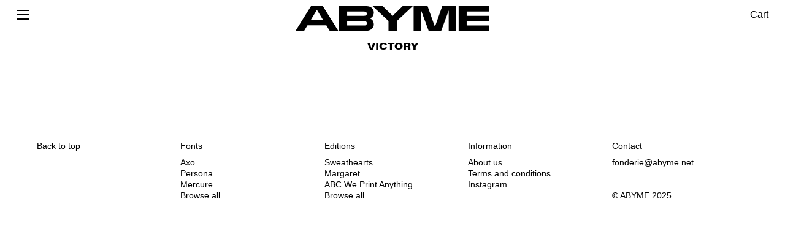

--- FILE ---
content_type: text/html
request_url: https://www.abyme.net/revue/victory/victory/
body_size: 5650
content:
<!DOCTYPE html>
<html lang="en-GB">
<head>
<meta charset="UTF-8">
<meta name="viewport" content="width=device-width, initial-scale=1">
<link rel="profile" href="http://gmpg.org/xfn/11">
<link rel="pingback" href="https://www.abyme.net/xmlrpc.php">
<link rel="stylesheet" href="https://use.typekit.net/dwt4onc.css">
<link rel="apple-touch-icon" sizes="180x180" href="/apple-touch-icon.png?v=jwLb9Eymbe">
<link rel="icon" type="image/png" sizes="32x32" href="/favicon-32x32.png?v=jwLb9Eymbe">
<link rel="icon" type="image/png" sizes="16x16" href="/favicon-16x16.png?v=jwLb9Eymbe">
<link rel="manifest" href="/site.webmanifest">
<meta name="msapplication-TileColor" content="#ffffff">
<meta name="theme-color" content="#ffffff">
<meta name='robots' content='index, follow, max-image-preview:large, max-snippet:-1, max-video-preview:-1' />

	<!-- This site is optimized with the Yoast SEO plugin v23.6 - https://yoast.com/wordpress/plugins/seo/ -->
	<title>victory &#8211; ABYME</title>
	<link rel="canonical" href="https://www.abyme.net/revue/victory/victory/" />
	<meta property="og:locale" content="en_GB" />
	<meta property="og:type" content="article" />
	<meta property="og:title" content="victory &#8211; ABYME" />
	<meta property="og:url" content="https://www.abyme.net/revue/victory/victory/" />
	<meta property="og:site_name" content="ABYME" />
	<meta property="article:modified_time" content="2017-10-02T14:52:11+00:00" />
	<meta property="og:image" content="https://www.abyme.net/revue/victory/victory" />
	<meta property="og:image:width" content="1382" />
	<meta property="og:image:height" content="922" />
	<meta property="og:image:type" content="image/jpeg" />
	<meta name="twitter:card" content="summary_large_image" />
	<meta name="twitter:site" content="@fonderieabyme" />
	<script type="application/ld+json" class="yoast-schema-graph">{"@context":"https://schema.org","@graph":[{"@type":"WebPage","@id":"https://www.abyme.net/revue/victory/victory/","url":"https://www.abyme.net/revue/victory/victory/","name":"victory &#8211; ABYME","isPartOf":{"@id":"https://www.abyme.net/#website"},"primaryImageOfPage":{"@id":"https://www.abyme.net/revue/victory/victory/#primaryimage"},"image":{"@id":"https://www.abyme.net/revue/victory/victory/#primaryimage"},"thumbnailUrl":"https://www.abyme.net/wp-content/uploads/2016/11/victory.jpg","datePublished":"2017-10-02T14:48:29+00:00","dateModified":"2017-10-02T14:52:11+00:00","breadcrumb":{"@id":"https://www.abyme.net/revue/victory/victory/#breadcrumb"},"inLanguage":"en-GB","potentialAction":[{"@type":"ReadAction","target":["https://www.abyme.net/revue/victory/victory/"]}]},{"@type":"ImageObject","inLanguage":"en-GB","@id":"https://www.abyme.net/revue/victory/victory/#primaryimage","url":"https://www.abyme.net/wp-content/uploads/2016/11/victory.jpg","contentUrl":"https://www.abyme.net/wp-content/uploads/2016/11/victory.jpg","width":1382,"height":922},{"@type":"BreadcrumbList","@id":"https://www.abyme.net/revue/victory/victory/#breadcrumb","itemListElement":[{"@type":"ListItem","position":1,"name":"Home","item":"https://www.abyme.net/"},{"@type":"ListItem","position":2,"name":"Victory","item":"https://www.abyme.net/revue/victory/"},{"@type":"ListItem","position":3,"name":"victory"}]},{"@type":"WebSite","@id":"https://www.abyme.net/#website","url":"https://www.abyme.net/","name":"ABYME","description":"","publisher":{"@id":"https://www.abyme.net/#organization"},"potentialAction":[{"@type":"SearchAction","target":{"@type":"EntryPoint","urlTemplate":"https://www.abyme.net/?s={search_term_string}"},"query-input":{"@type":"PropertyValueSpecification","valueRequired":true,"valueName":"search_term_string"}}],"inLanguage":"en-GB"},{"@type":"Organization","@id":"https://www.abyme.net/#organization","name":"Abyme","url":"https://www.abyme.net/","logo":{"@type":"ImageObject","inLanguage":"en-GB","@id":"https://www.abyme.net/#/schema/logo/image/","url":"https://www.abyme.net/wp-content/uploads/2017/12/abyme-logo.png","contentUrl":"https://www.abyme.net/wp-content/uploads/2017/12/abyme-logo.png","width":1120,"height":142,"caption":"Abyme"},"image":{"@id":"https://www.abyme.net/#/schema/logo/image/"},"sameAs":["https://x.com/fonderieabyme","https://www.instagram.com/fonderieabyme/"]}]}</script>
	<!-- / Yoast SEO plugin. -->


<link rel='dns-prefetch' href='//ajax.googleapis.com' />
<link rel='dns-prefetch' href='//sdks.shopifycdn.com' />
<link rel="alternate" type="application/rss+xml" title="ABYME &raquo; victory Comments Feed" href="https://www.abyme.net/revue/victory/victory/feed/" />
<script type="text/javascript">
/* <![CDATA[ */
window._wpemojiSettings = {"baseUrl":"https:\/\/s.w.org\/images\/core\/emoji\/15.0.3\/72x72\/","ext":".png","svgUrl":"https:\/\/s.w.org\/images\/core\/emoji\/15.0.3\/svg\/","svgExt":".svg","source":{"concatemoji":"https:\/\/www.abyme.net\/wp-includes\/js\/wp-emoji-release.min.js?ver=6.6.4"}};
/*! This file is auto-generated */
!function(i,n){var o,s,e;function c(e){try{var t={supportTests:e,timestamp:(new Date).valueOf()};sessionStorage.setItem(o,JSON.stringify(t))}catch(e){}}function p(e,t,n){e.clearRect(0,0,e.canvas.width,e.canvas.height),e.fillText(t,0,0);var t=new Uint32Array(e.getImageData(0,0,e.canvas.width,e.canvas.height).data),r=(e.clearRect(0,0,e.canvas.width,e.canvas.height),e.fillText(n,0,0),new Uint32Array(e.getImageData(0,0,e.canvas.width,e.canvas.height).data));return t.every(function(e,t){return e===r[t]})}function u(e,t,n){switch(t){case"flag":return n(e,"\ud83c\udff3\ufe0f\u200d\u26a7\ufe0f","\ud83c\udff3\ufe0f\u200b\u26a7\ufe0f")?!1:!n(e,"\ud83c\uddfa\ud83c\uddf3","\ud83c\uddfa\u200b\ud83c\uddf3")&&!n(e,"\ud83c\udff4\udb40\udc67\udb40\udc62\udb40\udc65\udb40\udc6e\udb40\udc67\udb40\udc7f","\ud83c\udff4\u200b\udb40\udc67\u200b\udb40\udc62\u200b\udb40\udc65\u200b\udb40\udc6e\u200b\udb40\udc67\u200b\udb40\udc7f");case"emoji":return!n(e,"\ud83d\udc26\u200d\u2b1b","\ud83d\udc26\u200b\u2b1b")}return!1}function f(e,t,n){var r="undefined"!=typeof WorkerGlobalScope&&self instanceof WorkerGlobalScope?new OffscreenCanvas(300,150):i.createElement("canvas"),a=r.getContext("2d",{willReadFrequently:!0}),o=(a.textBaseline="top",a.font="600 32px Arial",{});return e.forEach(function(e){o[e]=t(a,e,n)}),o}function t(e){var t=i.createElement("script");t.src=e,t.defer=!0,i.head.appendChild(t)}"undefined"!=typeof Promise&&(o="wpEmojiSettingsSupports",s=["flag","emoji"],n.supports={everything:!0,everythingExceptFlag:!0},e=new Promise(function(e){i.addEventListener("DOMContentLoaded",e,{once:!0})}),new Promise(function(t){var n=function(){try{var e=JSON.parse(sessionStorage.getItem(o));if("object"==typeof e&&"number"==typeof e.timestamp&&(new Date).valueOf()<e.timestamp+604800&&"object"==typeof e.supportTests)return e.supportTests}catch(e){}return null}();if(!n){if("undefined"!=typeof Worker&&"undefined"!=typeof OffscreenCanvas&&"undefined"!=typeof URL&&URL.createObjectURL&&"undefined"!=typeof Blob)try{var e="postMessage("+f.toString()+"("+[JSON.stringify(s),u.toString(),p.toString()].join(",")+"));",r=new Blob([e],{type:"text/javascript"}),a=new Worker(URL.createObjectURL(r),{name:"wpTestEmojiSupports"});return void(a.onmessage=function(e){c(n=e.data),a.terminate(),t(n)})}catch(e){}c(n=f(s,u,p))}t(n)}).then(function(e){for(var t in e)n.supports[t]=e[t],n.supports.everything=n.supports.everything&&n.supports[t],"flag"!==t&&(n.supports.everythingExceptFlag=n.supports.everythingExceptFlag&&n.supports[t]);n.supports.everythingExceptFlag=n.supports.everythingExceptFlag&&!n.supports.flag,n.DOMReady=!1,n.readyCallback=function(){n.DOMReady=!0}}).then(function(){return e}).then(function(){var e;n.supports.everything||(n.readyCallback(),(e=n.source||{}).concatemoji?t(e.concatemoji):e.wpemoji&&e.twemoji&&(t(e.twemoji),t(e.wpemoji)))}))}((window,document),window._wpemojiSettings);
/* ]]> */
</script>
<style id='wp-emoji-styles-inline-css' type='text/css'>

	img.wp-smiley, img.emoji {
		display: inline !important;
		border: none !important;
		box-shadow: none !important;
		height: 1em !important;
		width: 1em !important;
		margin: 0 0.07em !important;
		vertical-align: -0.1em !important;
		background: none !important;
		padding: 0 !important;
	}
</style>
<link rel='stylesheet' id='wp-block-library-css' href='https://www.abyme.net/wp-includes/css/dist/block-library/style.min.css?ver=6.6.4' type='text/css' media='all' />
<style id='classic-theme-styles-inline-css' type='text/css'>
/*! This file is auto-generated */
.wp-block-button__link{color:#fff;background-color:#32373c;border-radius:9999px;box-shadow:none;text-decoration:none;padding:calc(.667em + 2px) calc(1.333em + 2px);font-size:1.125em}.wp-block-file__button{background:#32373c;color:#fff;text-decoration:none}
</style>
<style id='global-styles-inline-css' type='text/css'>
:root{--wp--preset--aspect-ratio--square: 1;--wp--preset--aspect-ratio--4-3: 4/3;--wp--preset--aspect-ratio--3-4: 3/4;--wp--preset--aspect-ratio--3-2: 3/2;--wp--preset--aspect-ratio--2-3: 2/3;--wp--preset--aspect-ratio--16-9: 16/9;--wp--preset--aspect-ratio--9-16: 9/16;--wp--preset--color--black: #000000;--wp--preset--color--cyan-bluish-gray: #abb8c3;--wp--preset--color--white: #ffffff;--wp--preset--color--pale-pink: #f78da7;--wp--preset--color--vivid-red: #cf2e2e;--wp--preset--color--luminous-vivid-orange: #ff6900;--wp--preset--color--luminous-vivid-amber: #fcb900;--wp--preset--color--light-green-cyan: #7bdcb5;--wp--preset--color--vivid-green-cyan: #00d084;--wp--preset--color--pale-cyan-blue: #8ed1fc;--wp--preset--color--vivid-cyan-blue: #0693e3;--wp--preset--color--vivid-purple: #9b51e0;--wp--preset--gradient--vivid-cyan-blue-to-vivid-purple: linear-gradient(135deg,rgba(6,147,227,1) 0%,rgb(155,81,224) 100%);--wp--preset--gradient--light-green-cyan-to-vivid-green-cyan: linear-gradient(135deg,rgb(122,220,180) 0%,rgb(0,208,130) 100%);--wp--preset--gradient--luminous-vivid-amber-to-luminous-vivid-orange: linear-gradient(135deg,rgba(252,185,0,1) 0%,rgba(255,105,0,1) 100%);--wp--preset--gradient--luminous-vivid-orange-to-vivid-red: linear-gradient(135deg,rgba(255,105,0,1) 0%,rgb(207,46,46) 100%);--wp--preset--gradient--very-light-gray-to-cyan-bluish-gray: linear-gradient(135deg,rgb(238,238,238) 0%,rgb(169,184,195) 100%);--wp--preset--gradient--cool-to-warm-spectrum: linear-gradient(135deg,rgb(74,234,220) 0%,rgb(151,120,209) 20%,rgb(207,42,186) 40%,rgb(238,44,130) 60%,rgb(251,105,98) 80%,rgb(254,248,76) 100%);--wp--preset--gradient--blush-light-purple: linear-gradient(135deg,rgb(255,206,236) 0%,rgb(152,150,240) 100%);--wp--preset--gradient--blush-bordeaux: linear-gradient(135deg,rgb(254,205,165) 0%,rgb(254,45,45) 50%,rgb(107,0,62) 100%);--wp--preset--gradient--luminous-dusk: linear-gradient(135deg,rgb(255,203,112) 0%,rgb(199,81,192) 50%,rgb(65,88,208) 100%);--wp--preset--gradient--pale-ocean: linear-gradient(135deg,rgb(255,245,203) 0%,rgb(182,227,212) 50%,rgb(51,167,181) 100%);--wp--preset--gradient--electric-grass: linear-gradient(135deg,rgb(202,248,128) 0%,rgb(113,206,126) 100%);--wp--preset--gradient--midnight: linear-gradient(135deg,rgb(2,3,129) 0%,rgb(40,116,252) 100%);--wp--preset--font-size--small: 13px;--wp--preset--font-size--medium: 20px;--wp--preset--font-size--large: 36px;--wp--preset--font-size--x-large: 42px;--wp--preset--spacing--20: 0.44rem;--wp--preset--spacing--30: 0.67rem;--wp--preset--spacing--40: 1rem;--wp--preset--spacing--50: 1.5rem;--wp--preset--spacing--60: 2.25rem;--wp--preset--spacing--70: 3.38rem;--wp--preset--spacing--80: 5.06rem;--wp--preset--shadow--natural: 6px 6px 9px rgba(0, 0, 0, 0.2);--wp--preset--shadow--deep: 12px 12px 50px rgba(0, 0, 0, 0.4);--wp--preset--shadow--sharp: 6px 6px 0px rgba(0, 0, 0, 0.2);--wp--preset--shadow--outlined: 6px 6px 0px -3px rgba(255, 255, 255, 1), 6px 6px rgba(0, 0, 0, 1);--wp--preset--shadow--crisp: 6px 6px 0px rgba(0, 0, 0, 1);}:where(.is-layout-flex){gap: 0.5em;}:where(.is-layout-grid){gap: 0.5em;}body .is-layout-flex{display: flex;}.is-layout-flex{flex-wrap: wrap;align-items: center;}.is-layout-flex > :is(*, div){margin: 0;}body .is-layout-grid{display: grid;}.is-layout-grid > :is(*, div){margin: 0;}:where(.wp-block-columns.is-layout-flex){gap: 2em;}:where(.wp-block-columns.is-layout-grid){gap: 2em;}:where(.wp-block-post-template.is-layout-flex){gap: 1.25em;}:where(.wp-block-post-template.is-layout-grid){gap: 1.25em;}.has-black-color{color: var(--wp--preset--color--black) !important;}.has-cyan-bluish-gray-color{color: var(--wp--preset--color--cyan-bluish-gray) !important;}.has-white-color{color: var(--wp--preset--color--white) !important;}.has-pale-pink-color{color: var(--wp--preset--color--pale-pink) !important;}.has-vivid-red-color{color: var(--wp--preset--color--vivid-red) !important;}.has-luminous-vivid-orange-color{color: var(--wp--preset--color--luminous-vivid-orange) !important;}.has-luminous-vivid-amber-color{color: var(--wp--preset--color--luminous-vivid-amber) !important;}.has-light-green-cyan-color{color: var(--wp--preset--color--light-green-cyan) !important;}.has-vivid-green-cyan-color{color: var(--wp--preset--color--vivid-green-cyan) !important;}.has-pale-cyan-blue-color{color: var(--wp--preset--color--pale-cyan-blue) !important;}.has-vivid-cyan-blue-color{color: var(--wp--preset--color--vivid-cyan-blue) !important;}.has-vivid-purple-color{color: var(--wp--preset--color--vivid-purple) !important;}.has-black-background-color{background-color: var(--wp--preset--color--black) !important;}.has-cyan-bluish-gray-background-color{background-color: var(--wp--preset--color--cyan-bluish-gray) !important;}.has-white-background-color{background-color: var(--wp--preset--color--white) !important;}.has-pale-pink-background-color{background-color: var(--wp--preset--color--pale-pink) !important;}.has-vivid-red-background-color{background-color: var(--wp--preset--color--vivid-red) !important;}.has-luminous-vivid-orange-background-color{background-color: var(--wp--preset--color--luminous-vivid-orange) !important;}.has-luminous-vivid-amber-background-color{background-color: var(--wp--preset--color--luminous-vivid-amber) !important;}.has-light-green-cyan-background-color{background-color: var(--wp--preset--color--light-green-cyan) !important;}.has-vivid-green-cyan-background-color{background-color: var(--wp--preset--color--vivid-green-cyan) !important;}.has-pale-cyan-blue-background-color{background-color: var(--wp--preset--color--pale-cyan-blue) !important;}.has-vivid-cyan-blue-background-color{background-color: var(--wp--preset--color--vivid-cyan-blue) !important;}.has-vivid-purple-background-color{background-color: var(--wp--preset--color--vivid-purple) !important;}.has-black-border-color{border-color: var(--wp--preset--color--black) !important;}.has-cyan-bluish-gray-border-color{border-color: var(--wp--preset--color--cyan-bluish-gray) !important;}.has-white-border-color{border-color: var(--wp--preset--color--white) !important;}.has-pale-pink-border-color{border-color: var(--wp--preset--color--pale-pink) !important;}.has-vivid-red-border-color{border-color: var(--wp--preset--color--vivid-red) !important;}.has-luminous-vivid-orange-border-color{border-color: var(--wp--preset--color--luminous-vivid-orange) !important;}.has-luminous-vivid-amber-border-color{border-color: var(--wp--preset--color--luminous-vivid-amber) !important;}.has-light-green-cyan-border-color{border-color: var(--wp--preset--color--light-green-cyan) !important;}.has-vivid-green-cyan-border-color{border-color: var(--wp--preset--color--vivid-green-cyan) !important;}.has-pale-cyan-blue-border-color{border-color: var(--wp--preset--color--pale-cyan-blue) !important;}.has-vivid-cyan-blue-border-color{border-color: var(--wp--preset--color--vivid-cyan-blue) !important;}.has-vivid-purple-border-color{border-color: var(--wp--preset--color--vivid-purple) !important;}.has-vivid-cyan-blue-to-vivid-purple-gradient-background{background: var(--wp--preset--gradient--vivid-cyan-blue-to-vivid-purple) !important;}.has-light-green-cyan-to-vivid-green-cyan-gradient-background{background: var(--wp--preset--gradient--light-green-cyan-to-vivid-green-cyan) !important;}.has-luminous-vivid-amber-to-luminous-vivid-orange-gradient-background{background: var(--wp--preset--gradient--luminous-vivid-amber-to-luminous-vivid-orange) !important;}.has-luminous-vivid-orange-to-vivid-red-gradient-background{background: var(--wp--preset--gradient--luminous-vivid-orange-to-vivid-red) !important;}.has-very-light-gray-to-cyan-bluish-gray-gradient-background{background: var(--wp--preset--gradient--very-light-gray-to-cyan-bluish-gray) !important;}.has-cool-to-warm-spectrum-gradient-background{background: var(--wp--preset--gradient--cool-to-warm-spectrum) !important;}.has-blush-light-purple-gradient-background{background: var(--wp--preset--gradient--blush-light-purple) !important;}.has-blush-bordeaux-gradient-background{background: var(--wp--preset--gradient--blush-bordeaux) !important;}.has-luminous-dusk-gradient-background{background: var(--wp--preset--gradient--luminous-dusk) !important;}.has-pale-ocean-gradient-background{background: var(--wp--preset--gradient--pale-ocean) !important;}.has-electric-grass-gradient-background{background: var(--wp--preset--gradient--electric-grass) !important;}.has-midnight-gradient-background{background: var(--wp--preset--gradient--midnight) !important;}.has-small-font-size{font-size: var(--wp--preset--font-size--small) !important;}.has-medium-font-size{font-size: var(--wp--preset--font-size--medium) !important;}.has-large-font-size{font-size: var(--wp--preset--font-size--large) !important;}.has-x-large-font-size{font-size: var(--wp--preset--font-size--x-large) !important;}
:where(.wp-block-post-template.is-layout-flex){gap: 1.25em;}:where(.wp-block-post-template.is-layout-grid){gap: 1.25em;}
:where(.wp-block-columns.is-layout-flex){gap: 2em;}:where(.wp-block-columns.is-layout-grid){gap: 2em;}
:root :where(.wp-block-pullquote){font-size: 1.5em;line-height: 1.6;}
</style>
<link rel='stylesheet' id='abyme-style-css' href='https://www.abyme.net/wp-content/themes/abyme/assets/styles/app.css?ver=1.43' type='text/css' media='all' />
<script type="text/javascript" src="https://www.abyme.net/wp-content/themes/abyme/assets/js/modernizr.js?ver=6.6.4" id="abyme-modernizr-js"></script>
<link rel="https://api.w.org/" href="https://www.abyme.net/wp-json/" /><link rel="alternate" title="JSON" type="application/json" href="https://www.abyme.net/wp-json/wp/v2/media/309" /><link rel="EditURI" type="application/rsd+xml" title="RSD" href="https://www.abyme.net/xmlrpc.php?rsd" />
<meta name="generator" content="WordPress 6.6.4" />
<link rel='shortlink' href='https://www.abyme.net/?p=309' />
<link rel="alternate" title="oEmbed (JSON)" type="application/json+oembed" href="https://www.abyme.net/wp-json/oembed/1.0/embed?url=https%3A%2F%2Fwww.abyme.net%2Frevue%2Fvictory%2Fvictory%2F" />
<link rel="alternate" title="oEmbed (XML)" type="text/xml+oembed" href="https://www.abyme.net/wp-json/oembed/1.0/embed?url=https%3A%2F%2Fwww.abyme.net%2Frevue%2Fvictory%2Fvictory%2F&#038;format=xml" />
<!-- Global site tag (gtag.js) - Google Analytics -->
<script async src="https://www.googletagmanager.com/gtag/js?id=UA-111211814-1"></script>
<script>
  window.dataLayer = window.dataLayer || [];
  function gtag(){dataLayer.push(arguments);}
  gtag('js', new Date());

  gtag('config', 'UA-111211814-1');
</script>
</head>

<body class="attachment attachment-template-default single single-attachment postid-309 attachmentid-309 attachment-jpeg">
  <div id="page" class="site">
    <header class="header is-scrolled">
      <div class="header-wrap">
        <div class="logo-hit-area">
                      <div class="abyme-logo"><a href="/"><img src="https://www.abyme.net/wp-content/themes/abyme/assets/img/abyme-logo.svg" alt="Abyme"></a></div>
                    <nav class="primary-nav">
            <ul>
              <li id="menu-item-14" class="menu-item menu-item-type-post_type menu-item-object-page menu-item-home menu-item-14"><a href="https://www.abyme.net/">Mise en abyme</a></li>
<li id="menu-item-174" class="nav-mise-en-abyme menu-item menu-item-type-post_type menu-item-object-page menu-item-174"><a href="https://www.abyme.net/revue/">Revue</a></li>
<li id="menu-item-173" class="nav-fonts-editions menu-item menu-item-type-post_type menu-item-object-page menu-item-173"><a href="https://www.abyme.net/catalogue/">Catalogue</a></li>
<li id="menu-item-16" class="menu-item menu-item-type-post_type menu-item-object-page menu-item-16"><a href="https://www.abyme.net/information/">Information</a></li>
            </ul>
          </nav>
                      <h1 class="page-title page-title-single weight-bold">
              <span>victory</span>
            </h1>
                              </div>
        <button class="nav-icon">
          <svg xmlns="http://www.w3.org/2000/svg" viewBox="0 0 20 16" class="nav-icon__open"><path d="M0 0h20v2H0zM0 14h20v2H0zM0 7h20v2H0z"/></svg>
          <svg xmlns="http://www.w3.org/2000/svg" viewBox="0 0 15.6 15.6" class="nav-icon__close"><path stroke="#000" stroke-width="2" d="M.7 14.8L14.8.7M.7.7l14.1 14.1"/></svg>
        </button>
        <a href="http://abyme.myshopify.com/cart" class="cart-icon"><span class="cart-text">Cart</span></a>
      </div>
    </header>
    <div class="header-placeholder"></div>
    <main class="site-main">
                          <div class="title-placeholder">
          <div class="page-title page-title-single weight-bold">
            <span>victory</span>
          </div>
                  </div>
            <article class="single-article">
                      </article>

      
            		
    
      </main>
      <footer class="footer clear">
        <div class="footer-col footer-to-top">
          <a href="#top">Back to top</a>
        </div>
        <div class="footer-col hide-on-mobile">
          <p class="footer-header"><a href="https://www.abyme.net/catalogue#fonts">Fonts</a></p>
          <ul>
            <li id="menu-item-1787" class="menu-item menu-item-type-post_type menu-item-object-product menu-item-1787"><a href="https://www.abyme.net/catalogue/axo/">Axo</a></li>
<li id="menu-item-1428" class="menu-item menu-item-type-post_type menu-item-object-product menu-item-1428"><a href="https://www.abyme.net/catalogue/persona/">Persona</a></li>
<li id="menu-item-1177" class="menu-item menu-item-type-post_type menu-item-object-product menu-item-1177"><a href="https://www.abyme.net/catalogue/mercure/">Mercure</a></li>
<li id="menu-item-186" class="menu-item menu-item-type-post_type menu-item-object-page menu-item-186"><a href="https://www.abyme.net/catalogue/">Browse all</a></li>
          </ul>
        </div>
        <div class="footer-col hide-on-mobile">
          <p class="footer-header"><a href="https://www.abyme.net/catalogue#editions">Editions</a></p>
          <ul>
            <li id="menu-item-1721" class="menu-item menu-item-type-post_type menu-item-object-product menu-item-1721"><a href="https://www.abyme.net/catalogue/sweatheartsbook/">Sweathearts</a></li>
<li id="menu-item-249" class="menu-item menu-item-type-post_type menu-item-object-product menu-item-249"><a href="https://www.abyme.net/catalogue/margaret/">Margaret</a></li>
<li id="menu-item-250" class="menu-item menu-item-type-post_type menu-item-object-product menu-item-250"><a href="https://www.abyme.net/catalogue/abc/">ABC We Print Anything</a></li>
<li id="menu-item-190" class="menu-item menu-item-type-post_type menu-item-object-page menu-item-190"><a href="https://www.abyme.net/catalogue/">Browse all</a></li>
          </ul>
        </div>
        <div class="footer-col">
          <p class="footer-header hide-on-mobile"><a href="https://www.abyme.net/information">Information</a></p>
          <ul>
            <li id="menu-item-192" class="menu-item menu-item-type-post_type menu-item-object-page menu-item-192"><a href="https://www.abyme.net/information/">About us</a></li>
<li id="menu-item-589" class="menu-item menu-item-type-custom menu-item-object-custom menu-item-589"><a href="https://www.abyme.net/information/#editions">Terms and conditions</a></li>
<li id="menu-item-339" class="menu-item menu-item-type-custom menu-item-object-custom menu-item-339"><a target="_blank" rel="noopener" href="https://www.instagram.com/fonderieabyme/">Instagram</a></li>
          </ul>
        </div>
        <div class="footer-col">
          <p class="footer-header hide-on-mobile">Contact</p>
          <p>fonderie@abyme.net<br>
          <br>
          <br>
          &copy; ABYME 2025</p>
        </div>
      </footer>
    </div><!-- #page -->

                      <div class="screensaver" data-screensaver-timeout="180000">
                <div class="screensaver-image" style="background-image:url(https://www.abyme.net/wp-content/uploads/2023/03/A007_S_9-scaled.jpg)"></div>
      </div>
    
    <script type="text/javascript" src="//ajax.googleapis.com/ajax/libs/jquery/3.1.1/jquery.min.js?ver=3.1.1" id="jquery-js"></script>
<script type="text/javascript" src="//sdks.shopifycdn.com/js-buy-sdk/v3/latest/index.umd.min.js?ver=3.0.0" id="abyme-shopify-js"></script>
<script type="text/javascript" src="https://www.abyme.net/wp-content/themes/abyme/assets/js/app.min.js?ver=1.44" id="abyme-app-js"></script>

  </body>
</html><!-- WP Fastest Cache file was created in 0.17605996131897 seconds, on 06-11-25 0:46:00 -->

--- FILE ---
content_type: text/css
request_url: https://www.abyme.net/wp-content/themes/abyme/assets/styles/app.css?ver=1.43
body_size: 38521
content:
/*! normalize.css v3.0.2 | MIT License | git.io/normalize */hr,input[type=search]{-moz-box-sizing:content-box;-webkit-box-sizing:content-box}img,legend{border:0}legend,td,th{padding:0}.clear:after,.swiper-lazy-preloader:after{content:""}.float-left,.swiper-container-no-flexbox .swiper-slide{float:left}.footnote-num,a{text-decoration:none}.footer-col ul,.primary-nav ul,.text-content blockquote,.text-content ul{list-style:none}.grid,.grid-item.article-item,.header,.subheading,.text-content h3{text-align:center}.newsletter-form input:focus,a:active,a:hover,button:focus{outline:0}html{font-family:sans-serif;-ms-text-size-adjust:100%;-webkit-text-size-adjust:100%}body{margin:0}article,aside,details,figcaption,figure,footer,header,hgroup,main,menu,nav,section,summary{display:block}audio,canvas,progress,video{display:inline-block;vertical-align:baseline}audio:not([controls]){display:none;height:0}[hidden],template{display:none}a{background-color:transparent}abbr[title]{border-bottom:1px dotted}dfn{font-style:italic}mark{background:#ff0;color:#000}small{font-size:80%}sub,sup{font-size:75%;line-height:0;position:relative;vertical-align:baseline}sup{top:-.5em}sub{bottom:-.25em}svg:not(:root){overflow:hidden}figure{margin:1em 40px}hr{box-sizing:content-box;height:0}pre,textarea{overflow:auto}code,kbd,pre,samp{font-family:monospace,monospace;font-size:1em}button,input,optgroup,select,textarea{color:inherit;font:inherit;margin:0}button{overflow:visible}button,select{text-transform:none}.fonts-editions-switcher,.page-title,.product-row-title,.uppercase{text-transform:uppercase}button,html input[type=button],input[type=reset],input[type=submit]{-webkit-appearance:button;cursor:pointer}button[disabled],html input[disabled]{cursor:default}button::-moz-focus-inner,input::-moz-focus-inner{border:0;padding:0}input{line-height:normal}input[type=checkbox],input[type=radio]{-webkit-box-sizing:border-box;-moz-box-sizing:border-box;box-sizing:border-box;padding:0}input[type=number]::-webkit-inner-spin-button,input[type=number]::-webkit-outer-spin-button{height:auto}.swiper-slide,.swiper-wrapper{width:100%;height:100%;position:relative}input[type=search]{-webkit-appearance:textfield;box-sizing:content-box}input[type=search]::-webkit-search-cancel-button,input[type=search]::-webkit-search-decoration{-webkit-appearance:none}legend{}optgroup{font-weight:700}table{border-collapse:collapse;border-spacing:0}.swiper-container{margin:0 auto;position:relative;overflow:hidden;z-index:1}.swiper-container-vertical>.swiper-wrapper{-webkit-box-orient:vertical;-ms-flex-direction:column;-webkit-flex-direction:column;flex-direction:column}.swiper-wrapper{z-index:1;display:-webkit-box;display:-ms-flexbox;display:-webkit-flex;display:flex;-webkit-transition-property:-webkit-transform;transition-property:transform;-webkit-box-sizing:content-box;-moz-box-sizing:content-box;box-sizing:content-box}.swiper-container-android .swiper-slide,.swiper-wrapper{-webkit-transform:translate3d(0,0,0);-ms-transform:translate3d(0,0,0);transform:translate3d(0,0,0)}.swiper-container-multirow>.swiper-wrapper{-webkit-box-lines:multiple;-moz-box-lines:multiple;-ms-flex-wrap:wrap;-webkit-flex-wrap:wrap;flex-wrap:wrap}.swiper-container-free-mode>.swiper-wrapper{-webkit-transition-timing-function:ease-out;transition-timing-function:ease-out;margin:0 auto}.swiper-slide{-ms-flex:0 0 auto;-webkit-flex-shrink:0;-ms-flex-negative:0;flex-shrink:0}.swiper-container-autoheight,.swiper-container-autoheight .swiper-slide{height:auto}.swiper-container-autoheight .swiper-wrapper{-webkit-box-align:start;-ms-flex-align:start;-webkit-align-items:flex-start;align-items:flex-start;-webkit-transition-property:-webkit-transform,height;transition-property:transform,height}.swiper-container .swiper-notification{position:absolute;left:0;top:0;pointer-events:none;opacity:0;z-index:-1000}.swiper-wp8-horizontal{-ms-touch-action:pan-y;touch-action:pan-y}.swiper-wp8-vertical{-ms-touch-action:pan-x;touch-action:pan-x}.swiper-button-next,.swiper-button-prev{position:absolute;top:50%;width:27px;height:44px;margin-top:-22px;z-index:10;cursor:pointer;-webkit-background-size:27px 44px;background-size:27px 44px;background-position:center;background-repeat:no-repeat}.swiper-button-next.swiper-button-disabled,.swiper-button-prev.swiper-button-disabled{opacity:.35;cursor:auto;pointer-events:none}.swiper-button-prev,.swiper-container-rtl .swiper-button-next{background-image:url("data:image/svg+xml;charset=utf-8,%3Csvg%20xmlns%3D'http%3A%2F%2Fwww.w3.org%2F2000%2Fsvg'%20viewBox%3D'0%200%2027%2044'%3E%3Cpath%20d%3D'M0%2C22L22%2C0l2.1%2C2.1L4.2%2C22l19.9%2C19.9L22%2C44L0%2C22L0%2C22L0%2C22z'%20fill%3D'%23007aff'%2F%3E%3C%2Fsvg%3E");left:10px;right:auto}.swiper-button-prev.swiper-button-black,.swiper-container-rtl .swiper-button-next.swiper-button-black{background-image:url("data:image/svg+xml;charset=utf-8,%3Csvg%20xmlns%3D'http%3A%2F%2Fwww.w3.org%2F2000%2Fsvg'%20viewBox%3D'0%200%2027%2044'%3E%3Cpath%20d%3D'M0%2C22L22%2C0l2.1%2C2.1L4.2%2C22l19.9%2C19.9L22%2C44L0%2C22L0%2C22L0%2C22z'%20fill%3D'%23000000'%2F%3E%3C%2Fsvg%3E")}.swiper-button-prev.swiper-button-white,.swiper-container-rtl .swiper-button-next.swiper-button-white{background-image:url("data:image/svg+xml;charset=utf-8,%3Csvg%20xmlns%3D'http%3A%2F%2Fwww.w3.org%2F2000%2Fsvg'%20viewBox%3D'0%200%2027%2044'%3E%3Cpath%20d%3D'M0%2C22L22%2C0l2.1%2C2.1L4.2%2C22l19.9%2C19.9L22%2C44L0%2C22L0%2C22L0%2C22z'%20fill%3D'%23ffffff'%2F%3E%3C%2Fsvg%3E")}.swiper-button-next,.swiper-container-rtl .swiper-button-prev{background-image:url("data:image/svg+xml;charset=utf-8,%3Csvg%20xmlns%3D'http%3A%2F%2Fwww.w3.org%2F2000%2Fsvg'%20viewBox%3D'0%200%2027%2044'%3E%3Cpath%20d%3D'M27%2C22L27%2C22L5%2C44l-2.1-2.1L22.8%2C22L2.9%2C2.1L5%2C0L27%2C22L27%2C22z'%20fill%3D'%23007aff'%2F%3E%3C%2Fsvg%3E");right:10px;left:auto}.swiper-button-next.swiper-button-black,.swiper-container-rtl .swiper-button-prev.swiper-button-black{background-image:url("data:image/svg+xml;charset=utf-8,%3Csvg%20xmlns%3D'http%3A%2F%2Fwww.w3.org%2F2000%2Fsvg'%20viewBox%3D'0%200%2027%2044'%3E%3Cpath%20d%3D'M27%2C22L27%2C22L5%2C44l-2.1-2.1L22.8%2C22L2.9%2C2.1L5%2C0L27%2C22L27%2C22z'%20fill%3D'%23000000'%2F%3E%3C%2Fsvg%3E")}.swiper-button-next.swiper-button-white,.swiper-container-rtl .swiper-button-prev.swiper-button-white{background-image:url("data:image/svg+xml;charset=utf-8,%3Csvg%20xmlns%3D'http%3A%2F%2Fwww.w3.org%2F2000%2Fsvg'%20viewBox%3D'0%200%2027%2044'%3E%3Cpath%20d%3D'M27%2C22L27%2C22L5%2C44l-2.1-2.1L22.8%2C22L2.9%2C2.1L5%2C0L27%2C22L27%2C22z'%20fill%3D'%23ffffff'%2F%3E%3C%2Fsvg%3E")}.swiper-pagination-progress{background:rgba(0,0,0,.25);position:absolute}.swiper-pagination-progress .swiper-pagination-progressbar{background:#007aff;position:absolute;left:0;top:0;width:100%;height:100%;-webkit-transform:scale(0);-ms-transform:scale(0);transform:scale(0);-webkit-transform-origin:left top;-ms-transform-origin:left top;transform-origin:left top}.swiper-container-rtl .swiper-pagination-progress .swiper-pagination-progressbar{-webkit-transform-origin:right top;-ms-transform-origin:right top;transform-origin:right top}.swiper-container-horizontal>.swiper-pagination-progress{width:100%;height:4px;left:0;top:0}.swiper-container-vertical>.swiper-pagination-progress{width:4px;height:100%;left:0;top:0}.swiper-pagination-progress.swiper-pagination-white{background:rgba(255,255,255,.5)}.swiper-pagination-progress.swiper-pagination-white .swiper-pagination-progressbar{background:#fff}.swiper-pagination-progress.swiper-pagination-black .swiper-pagination-progressbar{background:#000}.swiper-container-3d{-webkit-perspective:1200px;-o-perspective:1200px;perspective:1200px}.swiper-container-3d .swiper-cube-shadow,.swiper-container-3d .swiper-slide,.swiper-container-3d .swiper-slide-shadow-bottom,.swiper-container-3d .swiper-slide-shadow-left,.swiper-container-3d .swiper-slide-shadow-right,.swiper-container-3d .swiper-slide-shadow-top,.swiper-container-3d .swiper-wrapper{-webkit-transform-style:preserve-3d;-ms-transform-style:preserve-3d;transform-style:preserve-3d}.swiper-container-3d .swiper-slide-shadow-bottom,.swiper-container-3d .swiper-slide-shadow-left,.swiper-container-3d .swiper-slide-shadow-right,.swiper-container-3d .swiper-slide-shadow-top{position:absolute;left:0;top:0;width:100%;height:100%;pointer-events:none;z-index:10}.swiper-container-3d .swiper-slide-shadow-left{background-image:-webkit-linear-gradient(right,rgba(0,0,0,.5),transparent);background-image:-webkit-gradient(linear,right top,left top,from(rgba(0,0,0,.5)),to(transparent));background-image:linear-gradient(to left,rgba(0,0,0,.5),transparent)}.swiper-container-3d .swiper-slide-shadow-right{background-image:-webkit-linear-gradient(left,rgba(0,0,0,.5),transparent);background-image:-webkit-gradient(linear,left top,right top,from(rgba(0,0,0,.5)),to(transparent));background-image:linear-gradient(to right,rgba(0,0,0,.5),transparent)}.swiper-container-3d .swiper-slide-shadow-top{background-image:-webkit-linear-gradient(bottom,rgba(0,0,0,.5),transparent);background-image:-webkit-gradient(linear,left bottom,left top,from(rgba(0,0,0,.5)),to(transparent));background-image:linear-gradient(to top,rgba(0,0,0,.5),transparent)}.swiper-container-3d .swiper-slide-shadow-bottom{background-image:-webkit-linear-gradient(top,rgba(0,0,0,.5),transparent);background-image:-webkit-gradient(linear,left top,left bottom,from(rgba(0,0,0,.5)),to(transparent));background-image:linear-gradient(to bottom,rgba(0,0,0,.5),transparent)}.swiper-container-coverflow .swiper-wrapper,.swiper-container-flip .swiper-wrapper{-ms-perspective:1200px}.swiper-container-cube,.swiper-container-flip{overflow:visible}.swiper-container-cube .swiper-slide,.swiper-container-flip .swiper-slide{pointer-events:none;-webkit-backface-visibility:hidden;-ms-backface-visibility:hidden;backface-visibility:hidden;z-index:1}.swiper-container-cube .swiper-slide .swiper-slide,.swiper-container-flip .swiper-slide .swiper-slide{pointer-events:none}.swiper-container-cube .swiper-slide-active,.swiper-container-cube .swiper-slide-active .swiper-slide-active,.swiper-container-flip .swiper-slide-active,.swiper-container-flip .swiper-slide-active .swiper-slide-active{pointer-events:auto}.swiper-container-cube .swiper-slide-shadow-bottom,.swiper-container-cube .swiper-slide-shadow-left,.swiper-container-cube .swiper-slide-shadow-right,.swiper-container-cube .swiper-slide-shadow-top,.swiper-container-flip .swiper-slide-shadow-bottom,.swiper-container-flip .swiper-slide-shadow-left,.swiper-container-flip .swiper-slide-shadow-right,.swiper-container-flip .swiper-slide-shadow-top{z-index:0;-webkit-backface-visibility:hidden;-ms-backface-visibility:hidden;backface-visibility:hidden}.swiper-container-cube .swiper-slide{visibility:hidden;-webkit-transform-origin:0 0;-ms-transform-origin:0 0;transform-origin:0 0;width:100%;height:100%}.swiper-container-cube.swiper-container-rtl .swiper-slide{-webkit-transform-origin:100% 0;-ms-transform-origin:100% 0;transform-origin:100% 0}.swiper-container-cube .swiper-slide-active,.swiper-container-cube .swiper-slide-next,.swiper-container-cube .swiper-slide-next+.swiper-slide,.swiper-container-cube .swiper-slide-prev{pointer-events:auto;visibility:visible}.swiper-container-cube .swiper-cube-shadow{position:absolute;left:0;bottom:0;width:100%;height:100%;background:#000;opacity:.6;-webkit-filter:blur(50px);filter:blur(50px);z-index:0}.swiper-container-fade.swiper-container-free-mode .swiper-slide{-webkit-transition-timing-function:ease-out;transition-timing-function:ease-out}.swiper-container-fade .swiper-slide{pointer-events:none;-webkit-transition-property:opacity;transition-property:opacity}.swiper-container-fade .swiper-slide .swiper-slide{pointer-events:none}.swiper-container-fade .swiper-slide-active,.swiper-container-fade .swiper-slide-active .swiper-slide-active{pointer-events:auto}.swiper-scrollbar{border-radius:10px;position:relative;-ms-touch-action:none;background:rgba(0,0,0,.1)}.swiper-container-horizontal>.swiper-scrollbar{position:absolute;left:1%;bottom:3px;z-index:50;height:5px;width:98%}.swiper-container-vertical>.swiper-scrollbar{position:absolute;right:3px;top:1%;z-index:50;width:5px;height:98%}.swiper-scrollbar-drag{height:100%;width:100%;position:relative;background:rgba(0,0,0,.5);border-radius:10px;left:0;top:0}.swiper-scrollbar-cursor-drag{cursor:move}.accordion__header,.button-outline:disabled,[data-lightbox]{cursor:pointer}.swiper-lazy-preloader{position:absolute;left:50%;top:50%;z-index:10;-webkit-transform-origin:50%;-ms-transform-origin:50%;transform-origin:50%;-webkit-animation:swiper-preloader-spin 1s steps(12,end) infinite;animation:swiper-preloader-spin 1s steps(12,end) infinite}.swiper-lazy-preloader:after{display:block;width:100%;height:100%;background-image:url("data:image/svg+xml;charset=utf-8,%3Csvg%20viewBox%3D'0%200%20120%20120'%20xmlns%3D'http%3A%2F%2Fwww.w3.org%2F2000%2Fsvg'%20xmlns%3Axlink%3D'http%3A%2F%2Fwww.w3.org%2F1999%2Fxlink'%3E%3Cdefs%3E%3Cline%20id%3D'l'%20x1%3D'60'%20x2%3D'60'%20y1%3D'7'%20y2%3D'27'%20stroke%3D'%236c6c6c'%20stroke-width%3D'11'%20stroke-linecap%3D'round'%2F%3E%3C%2Fdefs%3E%3Cg%3E%3Cuse%20xlink%3Ahref%3D'%23l'%20opacity%3D'.27'%2F%3E%3Cuse%20xlink%3Ahref%3D'%23l'%20opacity%3D'.27'%20transform%3D'rotate(30%2060%2C60)'%2F%3E%3Cuse%20xlink%3Ahref%3D'%23l'%20opacity%3D'.27'%20transform%3D'rotate(60%2060%2C60)'%2F%3E%3Cuse%20xlink%3Ahref%3D'%23l'%20opacity%3D'.27'%20transform%3D'rotate(90%2060%2C60)'%2F%3E%3Cuse%20xlink%3Ahref%3D'%23l'%20opacity%3D'.27'%20transform%3D'rotate(120%2060%2C60)'%2F%3E%3Cuse%20xlink%3Ahref%3D'%23l'%20opacity%3D'.27'%20transform%3D'rotate(150%2060%2C60)'%2F%3E%3Cuse%20xlink%3Ahref%3D'%23l'%20opacity%3D'.37'%20transform%3D'rotate(180%2060%2C60)'%2F%3E%3Cuse%20xlink%3Ahref%3D'%23l'%20opacity%3D'.46'%20transform%3D'rotate(210%2060%2C60)'%2F%3E%3Cuse%20xlink%3Ahref%3D'%23l'%20opacity%3D'.56'%20transform%3D'rotate(240%2060%2C60)'%2F%3E%3Cuse%20xlink%3Ahref%3D'%23l'%20opacity%3D'.66'%20transform%3D'rotate(270%2060%2C60)'%2F%3E%3Cuse%20xlink%3Ahref%3D'%23l'%20opacity%3D'.75'%20transform%3D'rotate(300%2060%2C60)'%2F%3E%3Cuse%20xlink%3Ahref%3D'%23l'%20opacity%3D'.85'%20transform%3D'rotate(330%2060%2C60)'%2F%3E%3C%2Fg%3E%3C%2Fsvg%3E");background-position:50%;-webkit-background-size:100%;background-size:100%;background-repeat:no-repeat}.swiper-lazy-preloader-white:after{background-image:url("data:image/svg+xml;charset=utf-8,%3Csvg%20viewBox%3D'0%200%20120%20120'%20xmlns%3D'http%3A%2F%2Fwww.w3.org%2F2000%2Fsvg'%20xmlns%3Axlink%3D'http%3A%2F%2Fwww.w3.org%2F1999%2Fxlink'%3E%3Cdefs%3E%3Cline%20id%3D'l'%20x1%3D'60'%20x2%3D'60'%20y1%3D'7'%20y2%3D'27'%20stroke%3D'%23fff'%20stroke-width%3D'11'%20stroke-linecap%3D'round'%2F%3E%3C%2Fdefs%3E%3Cg%3E%3Cuse%20xlink%3Ahref%3D'%23l'%20opacity%3D'.27'%2F%3E%3Cuse%20xlink%3Ahref%3D'%23l'%20opacity%3D'.27'%20transform%3D'rotate(30%2060%2C60)'%2F%3E%3Cuse%20xlink%3Ahref%3D'%23l'%20opacity%3D'.27'%20transform%3D'rotate(60%2060%2C60)'%2F%3E%3Cuse%20xlink%3Ahref%3D'%23l'%20opacity%3D'.27'%20transform%3D'rotate(90%2060%2C60)'%2F%3E%3Cuse%20xlink%3Ahref%3D'%23l'%20opacity%3D'.27'%20transform%3D'rotate(120%2060%2C60)'%2F%3E%3Cuse%20xlink%3Ahref%3D'%23l'%20opacity%3D'.27'%20transform%3D'rotate(150%2060%2C60)'%2F%3E%3Cuse%20xlink%3Ahref%3D'%23l'%20opacity%3D'.37'%20transform%3D'rotate(180%2060%2C60)'%2F%3E%3Cuse%20xlink%3Ahref%3D'%23l'%20opacity%3D'.46'%20transform%3D'rotate(210%2060%2C60)'%2F%3E%3Cuse%20xlink%3Ahref%3D'%23l'%20opacity%3D'.56'%20transform%3D'rotate(240%2060%2C60)'%2F%3E%3Cuse%20xlink%3Ahref%3D'%23l'%20opacity%3D'.66'%20transform%3D'rotate(270%2060%2C60)'%2F%3E%3Cuse%20xlink%3Ahref%3D'%23l'%20opacity%3D'.75'%20transform%3D'rotate(300%2060%2C60)'%2F%3E%3Cuse%20xlink%3Ahref%3D'%23l'%20opacity%3D'.85'%20transform%3D'rotate(330%2060%2C60)'%2F%3E%3C%2Fg%3E%3C%2Fsvg%3E")}@-webkit-keyframes swiper-preloader-spin{100%{-webkit-transform:rotate(360deg)}}@keyframes swiper-preloader-spin{100%{-webkit-transform:rotate(360deg);transform:rotate(360deg)}}.disabled-hint:not(.dropdown-holder){color:#bd1700!important;border-color:#bd1700!important}.disabled-hint:not(.dropdown-holder) a{border-color:#bd1700}.dropdown-wrapper:not(.is--active):not(:hover) .dropdown-holder.disabled-hint{color:#bd1700!important;border-color:#bd1700!important}.dropdown-wrapper:not(.is--active):not(:hover) .dropdown-holder.disabled-hint .button-icon path,.dropdown-wrapper:not(.is--active):not(:hover) .dropdown-holder.disabled-hint .button-icon polygon{fill:#bd1700}.button-outline:hover path,.dropdown-holder:hover polygon{fill:#fff}@-webkit-keyframes flash{0%{color:#000;border-color:#000;background:#fff}100%{color:#fff;border-color:#bd1700;background:#bd1700}}@media (min-width:1600px){html{font-size:120%}}body{color:#000;font:400 100%/1 Arial,sans-serif;-webkit-font-smoothing:antialiased;-moz-osx-font-smoothing:grayscale;overflow-x:hidden}a{color:inherit}h1,h2,h3,h4,h5,h6{margin:0;font-size:1em;font-weight:400}b,strong{font-weight:400}.text-content h3,.weight-bold{font-weight:800;font-family:acumin-pro-wide}.text-content{font-size:.875rem;line-height:1.42857}.text-content p{margin:1.42857em 0}.text-content>:first-child{margin-top:0}.text-content>:last-child{margin-bottom:0}.text-content blockquote,.text-content ol,.text-content ul{margin:1.42857em 0 1.42857em 1.25rem;padding:0}.text-content ol p,.text-content ul p{margin:0}.text-content p a:not(.inline-button){padding-bottom:1px;border-bottom:1px solid #000}.text-content p a:not(.inline-button):hover{border-bottom-color:transparent}.text-content h3{font-size:1rem;margin:2.85714em 0 1.42857em}.text-content h3:first-child{margin-top:0}::-moz-selection{color:#fff;background-color:#000}::selection{color:#fff;background-color:#000}.cart-icon.is--active,.footnote-num,.footnote-ref{color:#bd1700}.subheading{margin-bottom:1.875rem}.text-content--small blockquote,.text-content--small ol,.text-content--small p,.text-content--small ul{font-size:.75rem}.text-content--large blockquote,.text-content--large ol,.text-content--large p,.text-content--large ul{font-size:.9625rem}*,:after,:before{-webkit-box-sizing:border-box;-moz-box-sizing:border-box;box-sizing:border-box}.clear:after{display:block;clear:both}.float-right{float:right}button,input{border-radius:0;appearance:none}.site{position:relative;margin:0 1.25rem}@media (min-width:1024px){.site{margin:0 3.75rem}}.lazy-fade{opacity:0;-webkit-transition:opacity 250ms;transition:opacity 250ms}.lazyload{opacity:0}.lazyloaded,.swiper-lazy-loaded{opacity:1}.footnotes,.single-article{margin-bottom:5rem}@media (max-width:767px){.hide-on-mobile{display:none}.footnotes,.single-article{margin-bottom:2.5rem}}.single-article:not(.single-article--with-cover){margin-top:3.3854166667rem}@media (max-width:1023px){.single-article:not(.single-article--with-cover){margin-top:1rem}}.article-content{max-width:30rem;margin:.625rem auto}.article-content.text-content--large{max-width:33rem}.article-content+.article-content{margin-top:1.42857em}.article-content:last-child{margin-bottom:0}.article-content--first{margin-top:2.5rem}@media (max-width:767px){.article-content--first{margin-top:1.25rem}.article-image,.video-wrapper{max-width:100%!important}}.grid.article-gallery{margin-top:2.5rem;margin-bottom:.625rem}.text-content+.grid.article-gallery:not(.article-gallery--margins){margin-top:0}.text-content+.grid.article-gallery:not(:last-child){margin-bottom:0}.video-wrapper{display:inline-block;width:100%}.article-item--margins,.grid-item.article-item--margins{margin-top:2.5rem}.article-item:first-child{margin-top:0}.article-item__video{width:100%}.article-item.item-size--single{display:block}.related-item{width:100%}@media (min-width:768px){.related-item{padding:0 .3125rem;width:50%}}.related-item:hover .caption span{border-bottom:1px solid #000}.cover-image{height:100vh;-webkit-background-size:cover;background-size:cover;background-position:50% 50%}@media (min-width:1024px){.related-item{width:33.33%}.cover-image{margin:-4.36968rem -3.75rem 0}}@media (max-width:1023px){.cover-image{margin:-3.1447rem -1.25rem 0}}@media (max-width:767px){.cover-image{margin-top:-2.38682rem}}.title-placeholder{visibility:hidden;pointer-events:none}.footnote-num{border-bottom:none!important}.footnote-ref{margin-left:.25em}.footnotes li{font-size:.75rem}.footnotes ol{max-width:27.5rem}@media (min-width:1024px){.standard-page{margin-top:2.5rem}}@media (max-width:1023px){.standard-page{margin-top:1.25rem}}.standard-section:not(:first-child){padding-top:7.5rem}.accordion{padding-left:1.25rem}.accordion__header:hover span{border-bottom:1px solid #000}.accordion__content{display:none}.accordion__row{margin:1.42857em 0}.accordion__row.is-active .accordion__content{display:block}.newsletter-form label{display:inline-block;margin:0 10px 5px 0}@media (max-width:599px){.newsletter-form label{display:block}}.newsletter-form input{appearance:none;border:0;background:0 0;border-bottom:1px solid #000;margin:0 5px 0 0;width:100%;max-width:180px}.newsletter-form input::-webkit-input-placeholder{color:#bd1700}.newsletter-form input::-moz-placeholder{color:#bd1700}.newsletter-form input:-ms-input-placeholder{color:#bd1700}.newsletter-form input::placeholder{color:#bd1700}.newsletter-form button:hover{border-bottom:1px solid #000}fieldset{padding:0;border:0;margin:0}.cart-icon:hover .cart-text,.footer a:hover,.no-touchevents .grid-item:hover .caption:not(.caption--hidden) span,.product-rows{border-bottom:1px solid #000}fieldset.is--hidden{display:none}.header{position:fixed;top:0;left:0;z-index:100;width:100%}.logo-hit-area{-webkit-transition:width .4s ease-in-out;transition:width .4s ease-in-out}@media (max-width:1023px){.header{padding:1.25rem 1.25rem 0}.is-nav-active{background:#fff}.is-nav-active .primary-nav{display:block}.is-nav-active .page-title{display:none}}.header-wrap{position:relative}.page-title span{display:inline-block}@media (min-width:1024px){.header{padding:.625rem 1.71875rem 0}.logo-hit-area{width:100%;margin:0 auto}.page-title{margin-top:-.2em}}@media (max-width:1023px){.page-title{margin-top:1em}}.page-title-single span{max-width:83.33333333%}.page-author{margin-top:1em}.abyme-logo{-webkit-transition:width .4s ease-in-out;transition:width .4s ease-in-out;width:100%;margin:0 auto}.abyme-logo a{display:block}.abyme-logo img{display:block;width:100%;height:auto}.cart-icon{display:inline-block;position:absolute;right:-.875rem;top:-.625rem;padding:1rem .875rem}@media (max-width:1023px){.cart-icon{top:-1rem}}.cart-icon.cart-icon-frame{padding:0;width:9.375rem;height:3rem;overflow:hidden}@media (max-width:767px){.cart-icon{top:-.75rem}.cart-icon.cart-icon-frame{width:6rem}}.cart-icon.cart-icon-frame iframe{position:absolute;right:0;width:100vw}.nav-icon{position:absolute;top:-.625rem;left:-.875rem;width:3rem;height:3rem;padding:1rem .875rem}.nav-icon svg{display:block;width:100%;height:1em}.nav-icon .nav-icon__close,.nav-icon.is-toggled .nav-icon__open{display:none}.nav-icon.is-toggled .nav-icon__close{display:block}.cart-icon,.nav-icon{-webkit-transition:opacity 350ms cubic-bezier(.215,.61,.355,1);transition:opacity 350ms cubic-bezier(.215,.61,.355,1);opacity:0}.primary-nav{-webkit-transition:all 350ms cubic-bezier(.215,.61,.355,1);transition:all 350ms cubic-bezier(.215,.61,.355,1)}@media (min-width:1024px){.is-scrolled .logo-hit-area{width:29.6875rem}}.is-scrolled .abyme-logo{width:19.75rem}.is-scrolled .cart-icon,.is-scrolled .nav-icon{opacity:1}@media (min-width:1024px){.is-scrolled .primary-nav{height:1.25em;opacity:0}.is-nav-active .primary-nav{height:3.5em;opacity:1}}@media (max-width:1023px){.nav-icon{top:-1rem}.is-scrolled .abyme-logo{width:15rem}.header:not(.header-is-scrollable)+.header-placeholder{height:3.1447rem}}@media (min-width:1024px){.header:not(.header-is-scrollable)+.header-placeholder{height:4.36968rem}.fonts-editions-switcher a{display:inline-block;padding:0 1.25em}.fonts-editions-switcher a.is--active span,.fonts-editions-switcher a:hover span{border-bottom:1px solid #000}}@media (max-width:767px){.is-scrolled .abyme-logo{width:9rem}.header:not(.header-is-scrollable)+.header-placeholder{height:2.38682rem}}.header-is-scrollable+.header-placeholder{height:-webkit-calc(((100vw - (1.71875rem * 2)) * .1263131313) + 2.875rem + .625rem);height:calc(((100vw - (1.71875rem * 2)) * .1263131313) + 2.875rem + .625rem)}@media (max-width:1023px){.header-is-scrollable+.header-placeholder{height:-webkit-calc(((100vw - (1.71875rem * 2)) * .1263131313) + 2rem + .625rem);height:calc(((100vw - (1.71875rem * 2)) * .1263131313) + 2rem + .625rem)}.fonts-editions-switcher a:not(.is--active){display:none}.fonts-editions-switcher a.is--active{display:block}}.primary-nav ul{margin:0;padding:1.25em 0}@media (min-width:1024px){.primary-nav li{display:inline-block;margin:0 .7em}.primary-nav a{padding-bottom:1px}.primary-nav .current_page_item a,.primary-nav a:hover,.single-post .nav-mise-en-abyme a,.single-product .nav-fonts-editions a{border-bottom:1px solid #000}}@media (max-width:1023px){.primary-nav{display:none}.primary-nav li{display:block;border-bottom:1px solid #000}.primary-nav li:first-child{border-top:1px solid #000}.primary-nav li:last-child{margin-bottom:0}.primary-nav a{display:block;padding:.625em 0}.primary-nav .hide-on-mobile{display:none}}.footer{margin:0 -.375rem;padding:2.5rem 0 0;font-size:.875rem;line-height:1.35714}.footer-col{float:left;padding:0 .375rem}@media (min-width:1024px){.footer{margin:6.625rem -.375rem 1.875rem}.footer-col{width:20%}}@media (max-width:1023px){.footer-col{margin:0 0 1.25rem}}@media (min-width:768px) and (max-width:1023px){.footer-col{width:25%}}@media (max-width:767px){.footer-col{width:50%;line-height:1.666}}.footer-col ul{margin:0;padding:0}.footer-col p{margin:0}.footer-col .footer-header{margin:0 0 .6428571429em}@media (max-width:1023px){.footer-to-top{float:none;margin:0 0 1.25rem}}.grid{font-size:0;margin:.3125rem 0 0}@media (min-width:768px){.grid{margin:.3125rem -.3125rem 0}}@media (max-width:1023px){.grid{margin-top:-.3125rem}}.grid-item{display:inline-block;margin:.3125rem 0;position:relative;font-size:1rem}.overview-grid .grid-item{vertical-align:bottom}.product-grid .grid-item{vertical-align:top}@media (min-width:768px){.item-size--single{width:100%}.item-size--half{width:50%}.item-size--third{width:33.33%}.item-size--two-thirds{width:66.66%}.item-size--half,.item-size--single,.item-size--third,.item-size--two-thirds{padding:0 .3125rem}.item-size--full-bleed{width:100%;margin:.3125rem 0}.item-size--full-bleed .grid-item__wrap{display:block;margin:0 -.9375rem}}@media (min-width:1024px){.item-size--full-bleed .grid-item__wrap{margin:0 -3.4375rem}}@media (max-width:767px){.grid-item{display:block}.grid-item__image{max-width:100%!important}}.grid-item__wrap{display:block;position:relative}.grid-item__image{display:block;width:100%;height:auto;margin:0 auto}.product-rows,.row-item__image{margin-right:auto;margin-left:auto}.grid-item__image-bg{width:100%;height:0;padding-bottom:66.66%;background-position:50% 50%;-webkit-background-size:cover;background-size:cover}.caption{padding:.625rem;font-size:.875rem;line-height:1.35714}.single-article .caption{font-size:.75rem;line-height:1.33333}.no-touchevents .caption--absolute{position:absolute;bottom:0;width:100%;left:0;background:#fff}.no-touchevents .caption--hidden{display:none}.no-touchevents .caption--hidden:hover,.no-touchevents .grid-item__image:hover+.caption--hidden,.no-touchevents .video-wrapper:hover+.caption--hidden{display:block}.product-row-title{width:100%;text-align:center;margin-bottom:1.25rem;-webkit-transition:opacity 250ms;transition:opacity 250ms}.product-row-title span{display:inline-block}.product-row-title.is--inactive{opacity:0}.product-group:first-child{margin-top:3.3854166667rem}@media (max-width:1023px){.product-group:first-child{margin-top:3rem}}@media (min-width:768px){.product-group+.product-group{padding-top:8.125rem}.row-item{-webkit-box-orient:horizontal;-webkit-box-direction:normal;-webkit-flex-direction:row;-ms-flex-direction:row;flex-direction:row;-webkit-align-content:space-between;-ms-flex-line-pack:justify;align-content:space-between}}@media (max-width:767px){.product-group+.product-group{padding-top:3.75rem}}.product-rows{width:100%;max-width:75em}@media (min-width:1024px){.product-rows{width:70%}}.inline-button-wrap,.row-item{width:100%}.row-item{border-top:1px solid #000;padding:.625rem 0 1.25rem;display:-webkit-box;display:-webkit-flex;display:-ms-flexbox;display:flex}@media (max-width:767px){.row-item{-webkit-box-orient:horizontal;-webkit-box-direction:normal;-webkit-flex-direction:row;-ms-flex-direction:row;flex-direction:row;-webkit-flex-wrap:wrap;-ms-flex-wrap:wrap;flex-wrap:wrap;padding-bottom:2.5rem}}@media (min-width:768px){.row-item__cell{-webkit-box-flex:1;-webkit-flex:1 1 25%;-ms-flex:1 1 25%;flex:1 1 25%;padding-right:.625rem;padding-left:.625rem}.row-item__cell--details{padding-left:0}}@media (max-width:767px){.row-item__cell--details{-webkit-box-flex:1;-webkit-flex:1 0 auto;-ms-flex:1 0 auto;flex:1 0 auto}}@media (min-width:768px){.row-item__cell--img{-webkit-flex-basis:42.5%;-ms-flex-preferred-size:42.5%;flex-basis:42.5%}.row-item__cell--number{padding-right:0}.row-item__cell--desc{display:none}}.row-item__number{text-align:right}.row-item__desc{margin-top:1.42857em}@media (max-width:767px){.row-item__cell--img{margin-top:1.42857em;width:100%;-webkit-box-flex:0;-webkit-flex:0 0 auto;-ms-flex:0 0 auto;flex:0 0 auto;-webkit-box-ordinal-group:3;-webkit-order:2;-ms-flex-order:2;order:2}.row-item__cell--number{-webkit-box-ordinal-group:2;-webkit-order:1;-ms-flex-order:1;order:1}.row-item__cell--desc{-webkit-box-ordinal-group:4;-webkit-order:3;-ms-flex-order:3;order:3;width:100%;margin-top:1.42857em}.row-item__desc{display:none}.row-item__buy{margin-bottom:1.25rem}}.row-item__image{display:block;width:100%}@media (min-width:768px){.row-item__details,.row-item__number{margin-top:-.25em}}button{background:0 0;border:0;padding:0}.cart-button{text-align:center;margin:2.5rem auto}.button-outline,.dropdown-wrapper{text-align:left;text-transform:uppercase;font-size:.75rem;line-height:1.33333}@media (min-width:768px){.cart-button{padding:0 .3125rem}}.button-outline{display:inline-block;border:1px solid #000;padding:.625rem}.disabled-hint,.disabled-hint a{border-color:#bd1700}.button-outline:hover{background:#000;color:#fff}@media (min-width:768px){.form-fields{display:-webkit-box;display:-webkit-flex;display:-ms-flexbox;display:flex}.inline-button-wrap{display:-webkit-box;display:-webkit-flex;display:-ms-flexbox;display:flex;-webkit-box-orient:horizontal;-webkit-box-direction:normal;-webkit-flex-direction:row;-ms-flex-direction:row;flex-direction:row;-webkit-box-pack:center;-webkit-justify-content:center;-ms-flex-pack:center;justify-content:center}.inline-button{display:inline-block;margin:0 .3125rem;width:10rem;-webkit-box-flex:0;-webkit-flex:0 0 auto;-ms-flex:0 0 auto;flex:0 0 auto}}@media (max-width:767px){.inline-button{display:block;width:100%;max-width:21rem;margin-right:auto;margin-left:auto;margin-bottom:.625rem}}.cart-button__submit:not(:disabled):hover{background:#bd1700;border-color:#bd1700}.button-block__single{display:block;width:100%;max-width:21rem;margin-right:auto;margin-left:auto;margin-bottom:.625rem}.button-block__single:last-child{margin-bottom:0}.button-icon{display:inline-block;float:right}.button-icon svg{display:block;height:.9375rem}.disabled-hint{color:#bd1700}.animation-flash{-webkit-animation:flash 125ms 1;animation:flash 125ms 1;-webkit-animation-delay:125ms;animation-delay:125ms;-webkit-animation-direction:alternate;animation-direction:alternate;-webkit-animation-timing-function:linear;animation-timing-function:linear}@keyframes flash{0%{color:#000;border-color:#000;background:#fff}100%{color:#fff;border-color:#bd1700;background:#bd1700}}.lightbox{position:fixed;top:0;left:0;right:0;bottom:0;z-index:200;background:#fff}.lightbox-close,.lightbox-controls{position:absolute;z-index:10;cursor:pointer}.lightbox-swiper{position:absolute;top:0;left:0;width:100%;height:100%}.lightbox-slide{display:-webkit-box;display:-webkit-flex;display:-ms-flexbox;display:flex;-webkit-box-orient:vertical;-webkit-box-direction:normal;-webkit-flex-direction:column;-ms-flex-direction:column;flex-direction:column;-webkit-flex-wrap:wrap;-ms-flex-wrap:wrap;flex-wrap:wrap;-webkit-box-pack:center;-webkit-justify-content:center;-ms-flex-pack:center;justify-content:center;-webkit-align-content:center;-ms-flex-line-pack:center;align-content:center;-webkit-box-align:center;-webkit-align-items:center;-ms-flex-align:center;align-items:center}.lightbox-slide img{width:auto;height:auto;display:block;max-height:100%;max-width:100%;margin:0 auto;-webkit-box-flex:0;-webkit-flex:0 0 auto;-ms-flex:0 0 auto;flex:0 0 auto}.swiper-lazy{opacity:0;-webkit-transition:opacity 350ms;transition:opacity 350ms}.swiper-lazy-loaded{opacity:1}.swiper-lazy-preloader{width:1.25rem;height:1.25rem;margin-left:-.625rem;margin-top:-.625rem}.lightbox-close{display:block;width:1rem;height:1rem;top:1rem;right:1.71875rem;background:url(../img/close-icon.svg) no-repeat}.lightbox-controls{display:block;width:2.71875rem;top:3rem;bottom:3rem;margin-top:-.65625rem}.screensaver,.swiper-button-disabled{display:none}@media (max-width:767px){.lightbox-controls{display:none}}.lightbox-controls__left{left:0;background:url(../img/arrow-left-icon.svg) 100% 50% no-repeat;-webkit-background-size:1rem;background-size:1rem}.lightbox-controls__right{right:0;background:url(../img/arrow-right-icon.svg) 0 50% no-repeat;-webkit-background-size:1rem;background-size:1rem}.screensaver{position:fixed;top:0;left:0;right:0;bottom:0;z-index:1000}.screensaver-image{position:absolute;top:0;left:0;right:0;bottom:0;-webkit-background-size:cover;background-size:cover;background-position:50% 50%}.dropdown-wrapper{display:block;position:relative;cursor:pointer}.dropdown-holder{display:block;padding:.625rem;border:1px solid #000}.is--active .dropdown-holder{border-bottom-color:#fff}.dropdown-holder:hover{background:#000;color:#fff}.dropdown-selector{position:absolute;z-index:99;margin-top:-1px;padding-top:1px;width:100%;border:1px solid #000;border-top:0;display:none}.is--active .dropdown-selector{display:block}.dropdown-selector-option{padding:.625rem;background:#fff}.dropdown-selector-option:hover{background:#000;color:#fff}
/*# sourceMappingURL=[data-uri] */


--- FILE ---
content_type: image/svg+xml
request_url: https://www.abyme.net/wp-content/themes/abyme/assets/img/abyme-logo.svg
body_size: 246
content:
<?xml version="1.0" encoding="utf-8"?>
<!-- Generator: Adobe Illustrator 22.0.0, SVG Export Plug-In . SVG Version: 6.00 Build 0)  -->
<svg version="1.1" id="Layer_1" xmlns="http://www.w3.org/2000/svg" xmlns:xlink="http://www.w3.org/1999/xlink" x="0px" y="0px"
	 viewBox="0 0 475.7 60" style="enable-background:new 0 0 475.7 60;" xml:space="preserve">
<path d="M400.3,60h75.4V47.1H420V36.4h55.7V23.6H420V12.9h55.7V0h-75.4V60z M289.7,60h18.4V10.4L326.6,60h30.9l18.4-49.6V60h18.4V0
	H360l-18,50.4L324,0h-34.3V60z M228,60h20.6V36.4l39-36.4h-24.9l-24.4,23.5L213.9,0H189l39,36.4V60z M167.6,36.4
	c4.8,0,7.3,1.7,7.3,5.3c0,3.5-2.5,5.4-7.3,5.4h-41.1V36.4H167.6z M167.6,12.9c4.8,0,7.3,1.9,7.3,5.4c0,3.6-2.5,5.3-7.3,5.3h-41.1
	V12.9H167.6z M106.7,60h67.7c9.6,0,17.6-6.1,17.6-15.4c0-8-4.3-12.8-10.2-14.6c5.9-1.8,10.2-6.6,10.2-14.6C192,6.1,184,0,174.4,0
	h-67.7V60z M36.8,34.3L52.3,9.1l15.5,25.2H36.8z M0,60h21l8.1-13.3h46.3L83.6,60h21L66.9,0H37.7L0,60z"/>
</svg>
